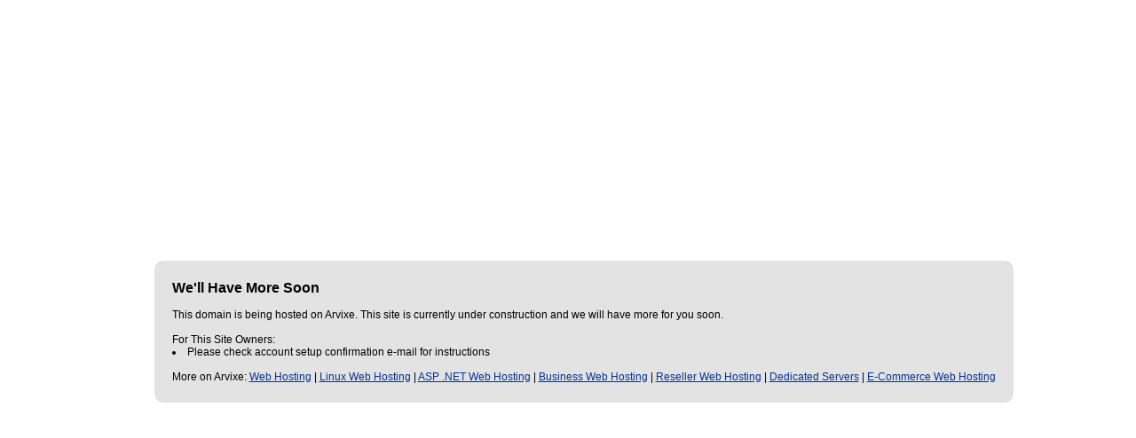

--- FILE ---
content_type: text/html; charset=utf-8
request_url: http://newsletter.heart-dharma.org.il/
body_size: 964
content:
<html>
<body>
<head>
<title>Web Hosting - By Arvixe</title>

<style>
.swbig {font-size: 16px; font-weight: bolder; font-family: Arial, Verdana}
td {font-size: 12px; font-family: Arial, Verdana}
</style></head><body bgcolor="#ffffff" link="#003399" text="#000000" leftmargin="0" rightmargin="0">

<table cellspacing=0 cellpadding=0 height=100% width=100%><tr><td align="center">

<table border="0" cellpadding="0" cellspacing="0" width="100%" bgcolor="#ffffff">
<tbody><tr><td align="center">
<br />

<table align="center" border="0" cellpadding="0" cellspacing="0">
<tbody><tr>
   <td valign="top">
<img src="http://stats.sage.arvixe.com/imgs/1.gif" height="40" width="35"><br></td>
    <td align="center">
<br /><br />

<table bgcolor="#e3e3e3" border="0" cellpadding="0" cellspacing="0" height="100%">
<tbody><tr>
   <td rowspan="2" valign="top"><img src="http://stats.sage.arvixe.com/imgs/web_site_lt.gif" height="22" width="20"></td>
   <td><img src="http://stats.sage.arvixe.com/imgs/1.gif" height="22" width="1"></td>
   <td rowspan="2" valign="top"><img src="http://stats.sage.arvixe.com/imgs/web_site_rt.gif" height="22" width="20"></td>
</tr>
<tr><td valign="top">
<span class="SWbig">We'll Have More Soon</span>
<br>
<br>
This domain is being hosted on Arvixe. This site is currently under construction and we will have more for you soon.
<br>
<br>
For This Site Owners:
<br>
<li>Please check account setup confirmation e-mail for instructions
<br>
<br>
More on Arvixe: <a href="http://www.arvixe.com">Web Hosting</a> | <a href="http://www.arvixe.com/linux_web_hosting">Linux Web Hosting</a> | <a href="http://www.arvixe.com/asp_net_web_hosting">ASP .NET Web Hosting</a> | <a href="http://www.arvixe.com/business_web_hosting">Business Web Hosting</a> | <a href="http://www.arvixe.com/reseller_web_hosting">Reseller Web Hosting</a> | <a href="http://www.arvixe.com/managed_dedicated_servers">Dedicated Servers</a> | <a href="http://www.arvixe.com/ecommerce_web_hosting">E-Commerce Web Hosting</a>
</td>
</tr>
<tr>
   <td><img src="http://stats.sage.arvixe.com/imgs/web_site_lb.gif" height="22" width="20"></td>
   <td><img src="http://stats.sage.arvixe.com/imgs/1.gif" height="22" width="1"></td>
   <td><img src="http://stats.sage.arvixe.com/imgs/web_site_rb.gif" height="22" width="20"></td>
</tr>
</tbody></table><br>

</td></tr></tbody></table>
</td></tr></tbody></table>

</td></tr></table>
</body></html>